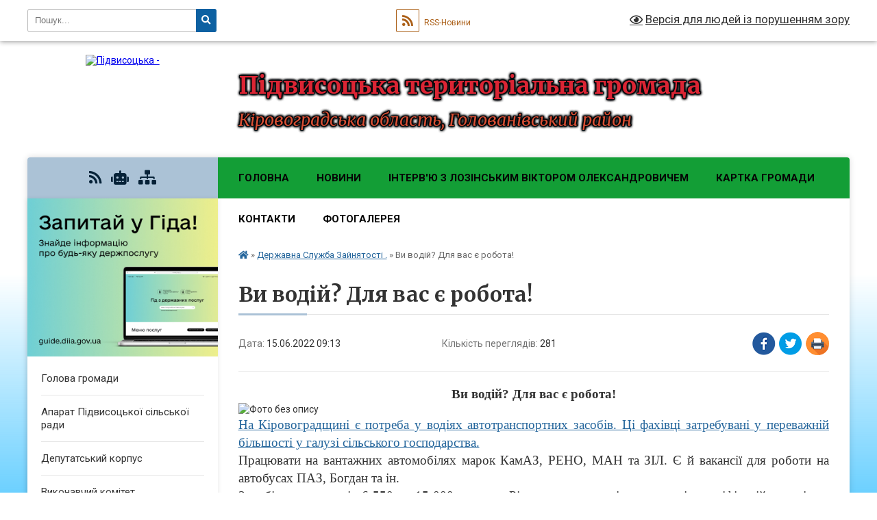

--- FILE ---
content_type: text/html; charset=UTF-8
request_url: https://pidvysotska-gromada.gov.ua/news/1655273629/
body_size: 10428
content:
<!DOCTYPE html>
<html lang="uk">
<head>
	<!--[if IE]><meta http-equiv="X-UA-Compatible" content="IE=edge"><![endif]-->
	<meta charset="utf-8">
	<meta name="viewport" content="width=device-width, initial-scale=1">
	<!--[if IE]><script>
		document.createElement('header');
		document.createElement('nav');
		document.createElement('main');
		document.createElement('section');
		document.createElement('article');
		document.createElement('aside');
		document.createElement('footer');
		document.createElement('figure');
		document.createElement('figcaption');
	</script><![endif]-->
	<title>Ви водій? Для вас є робота! | Підвисоцька територіальна громада</title>
	<meta name="description" content="Ви водій? Для вас є робота!. . . . На Кіровоградщині є потреба у водіях автотранспортних засобів. Ці фахівці затребувані у переважній більшості у галузі сільського господарства. . . Працювати на вантажних автомобілях марок КамАЗ, РЕНО, МАН ">
	<meta name="keywords" content="Ви, водій?, Для, вас, є, робота!, |, Підвисоцька, територіальна, громада">

	
		<meta property="og:image" content="https://rada.info/upload/users_files/04367080/9f314f590c287afaf3de8ce13ffc1834.png">
	<meta property="og:image:width" content="1497">
	<meta property="og:image:height" content="999">
			<meta property="og:title" content="Ви водій? Для вас є робота!">
			<meta property="og:description" content="Ви водій? Для вас є робота!">
			<meta property="og:type" content="article">
	<meta property="og:url" content="https://pidvysotska-gromada.gov.ua/news/1655273629/">
		
		<link rel="apple-touch-icon" sizes="57x57" href="https://gromada.org.ua/apple-icon-57x57.png">
	<link rel="apple-touch-icon" sizes="60x60" href="https://gromada.org.ua/apple-icon-60x60.png">
	<link rel="apple-touch-icon" sizes="72x72" href="https://gromada.org.ua/apple-icon-72x72.png">
	<link rel="apple-touch-icon" sizes="76x76" href="https://gromada.org.ua/apple-icon-76x76.png">
	<link rel="apple-touch-icon" sizes="114x114" href="https://gromada.org.ua/apple-icon-114x114.png">
	<link rel="apple-touch-icon" sizes="120x120" href="https://gromada.org.ua/apple-icon-120x120.png">
	<link rel="apple-touch-icon" sizes="144x144" href="https://gromada.org.ua/apple-icon-144x144.png">
	<link rel="apple-touch-icon" sizes="152x152" href="https://gromada.org.ua/apple-icon-152x152.png">
	<link rel="apple-touch-icon" sizes="180x180" href="https://gromada.org.ua/apple-icon-180x180.png">
	<link rel="icon" type="image/png" sizes="192x192"  href="https://gromada.org.ua/android-icon-192x192.png">
	<link rel="icon" type="image/png" sizes="32x32" href="https://gromada.org.ua/favicon-32x32.png">
	<link rel="icon" type="image/png" sizes="96x96" href="https://gromada.org.ua/favicon-96x96.png">
	<link rel="icon" type="image/png" sizes="16x16" href="https://gromada.org.ua/favicon-16x16.png">
	<link rel="manifest" href="https://gromada.org.ua/manifest.json">
	<meta name="msapplication-TileColor" content="#ffffff">
	<meta name="msapplication-TileImage" content="https://gromada.org.ua/ms-icon-144x144.png">
	<meta name="theme-color" content="#ffffff">
	
	
		<meta name="robots" content="">
	
	<link rel="preconnect" href="https://fonts.googleapis.com">
	<link rel="preconnect" href="https://fonts.gstatic.com" crossorigin>
	<link href="https://fonts.googleapis.com/css?family=Merriweather:400i,700|Roboto:400,400i,700,700i&amp;subset=cyrillic-ext" rel="stylesheet">

    <link rel="preload" href="https://cdnjs.cloudflare.com/ajax/libs/font-awesome/5.9.0/css/all.min.css" as="style">
	<link rel="stylesheet" href="https://cdnjs.cloudflare.com/ajax/libs/font-awesome/5.9.0/css/all.min.css" integrity="sha512-q3eWabyZPc1XTCmF+8/LuE1ozpg5xxn7iO89yfSOd5/oKvyqLngoNGsx8jq92Y8eXJ/IRxQbEC+FGSYxtk2oiw==" crossorigin="anonymous" referrerpolicy="no-referrer" />
	
    <link rel="preload" href="//gromada.org.ua/themes/nature/css/styles_vip.css?v=3.31" as="style">
	<link rel="stylesheet" href="//gromada.org.ua/themes/nature/css/styles_vip.css?v=3.31">
	<link rel="stylesheet" href="//gromada.org.ua/themes/nature/css/103709/theme_vip.css?v=1769490304">
	
		<!--[if lt IE 9]>
	<script src="https://oss.maxcdn.com/html5shiv/3.7.2/html5shiv.min.js"></script>
	<script src="https://oss.maxcdn.com/respond/1.4.2/respond.min.js"></script>
	<![endif]-->
	<!--[if gte IE 9]>
	<style type="text/css">
		.gradient { filter: none; }
	</style>
	<![endif]-->

</head>
<body class="">

	<a href="#top_menu" class="skip-link link" aria-label="Перейти до головного меню (Alt+1)" accesskey="1">Перейти до головного меню (Alt+1)</a>
	<a href="#left_menu" class="skip-link link" aria-label="Перейти до бічного меню (Alt+2)" accesskey="2">Перейти до бічного меню (Alt+2)</a>
    <a href="#main_content" class="skip-link link" aria-label="Перейти до головного вмісту (Alt+3)" accesskey="3">Перейти до текстового вмісту (Alt+3)</a>



		<div id="all_screen">

						<section class="search_menu">
				<div class="wrap">
					<div class="row">
						<div class="grid-25 fl">
							<form action="https://pidvysotska-gromada.gov.ua/search/" class="search">
								<input type="text" name="q" value="" placeholder="Пошук..." aria-label="Введіть пошукову фразу" required>
								<button type="submit" name="search" value="y" aria-label="Натисніть для здійснення пошуку"><i class="fa fa-search"></i></button>
							</form>
							<a id="alt_version_eye" href="#" title="Версія для людей із порушенням зору" onclick="return set_special('10006e5e41408ea6d17745d4adf180be1bc7b22e');"><i class="far fa-eye"></i></a>
						</div>
						<div class="grid-75">
							<div class="row">
								<div class="grid-25" style="padding-top: 13px;">
									<div id="google_translate_element"></div>
								</div>
								<div class="grid-25" style="padding-top: 13px;">
									<a href="https://gromada.org.ua/rss/103709/" class="rss" title="RSS-стрічка"><span><i class="fa fa-rss"></i></span> RSS-Новини</a>
								</div>
								<div class="grid-50 alt_version_block">

									<div class="alt_version">
										<a href="#" class="set_special_version" onclick="return set_special('10006e5e41408ea6d17745d4adf180be1bc7b22e');"><i class="far fa-eye"></i> Версія для людей із порушенням зору</a>
									</div>

								</div>
								<div class="clearfix"></div>
							</div>
						</div>
						<div class="clearfix"></div>
					</div>
				</div>
			</section>
			
			<header>
				<div class="wrap">
					<div class="row">

						<div class="grid-25 logo fl">
							<a href="https://pidvysotska-gromada.gov.ua/" id="logo">
								<img src="https://rada.info/upload/users_files/04367080/gerb/1200px-Lesser_Coat_of_Arms_of_Ukraine.svg.png" alt="Підвисоцька - ">
							</a>
						</div>
						<div class="grid-75 title fr">
							<div class="slogan_1">Підвисоцька територіальна громада</div>
							<div class="slogan_2">Кіровоградська область, Голованівський район</div>
						</div>
						<div class="clearfix"></div>

					</div>
				</div>
			</header>

			<div class="wrap">
				<section class="middle_block">

					<div class="row">
						<div class="grid-75 fr">
							<nav class="main_menu" id="top_menu">
								<ul>
																		<li class=" has-sub">
										<a href="https://pidvysotska-gromada.gov.ua/main/">Головна</a>
																				<button onclick="return show_next_level(this);" aria-label="Показати підменю"></button>
																														<ul>
																						<li>
												<a href="https://pidvysotska-gromada.gov.ua/derzhavna-sluzhba-zajnyatosti-15-10-55-13-10-2022/">Державна Служба Зайнятості</a>
																																			</li>
																																</ul>
																			</li>
																		<li class="">
										<a href="https://pidvysotska-gromada.gov.ua/news/">Новини</a>
																													</li>
																		<li class="">
										<a href="https://pidvysotska-gromada.gov.ua/intervju-z-lozinskim-viktorom-oleksandrovichem-11-33-29-19-07-2021/">Інтерв'ю з Лозінським Віктором Олександровичем</a>
																													</li>
																		<li class="">
										<a href="https://pidvysotska-gromada.gov.ua/structure/">Картка громади</a>
																													</li>
																		<li class="">
										<a href="https://pidvysotska-gromada.gov.ua/feedback/">Контакти</a>
																													</li>
																		<li class="">
										<a href="https://pidvysotska-gromada.gov.ua/photo/">Фотогалерея</a>
																													</li>
																										</ul>

								<button class="menu-button" id="open-button" tabindex="-1"><i class="fas fa-bars"></i> Меню сайту</button>

							</nav>
							<div class="clearfix"></div>

														<section class="bread_crumbs">
								<div xmlns:v="http://rdf.data-vocabulary.org/#"><a href="https://pidvysotska-gromada.gov.ua/" title="Головна сторінка"><i class="fas fa-home"></i></a> &raquo; <a href="https://pidvysotska-gromada.gov.ua/derzhavna-sluzhba-zajnyatosti-15-13-33-03-12-2021/" aria-current="page">Державна Служба Зайнятості .</a>  &raquo; <span>Ви водій? Для вас є робота!</span></div>
							</section>
							
							<main id="main_content">

																											<h1>Ви водій? Для вас є робота!</h1>


<div class="row">
	<div class="grid-30 one_news_date">
		Дата: <span>15.06.2022 09:13</span>
	</div>
	<div class="grid-30 one_news_count">
		Кількість переглядів: <span>281</span>
	</div>
		<div class="grid-30 one_news_socials">
		<button class="social_share" data-type="fb" aria-label="Поширити у Фейсбук"><img src="//gromada.org.ua/themes/nature/img/share/fb.png" alt="Іконака Фейсбук"></button>
		<button class="social_share" data-type="tw" aria-label="Поширити у Твітер"><img src="//gromada.org.ua/themes/nature/img/share/tw.png" alt="Іконка Твітер"></button>
		<button class="print_btn" onclick="window.print();" aria-label="Надрукувати"><img src="//gromada.org.ua/themes/nature/img/share/print.png" alt="Іконка принтеру"></button>
	</div>
		<div class="clearfix"></div>
</div>

<hr>

<p align="center" class="MsoNoSpacing" style="margin-top:2.0pt; margin-right:0cm; margin-bottom:2.0pt; margin-left:0cm; text-align:center; margin:0cm 0cm 0.0001pt"><span style="font-size:11pt"><span style="font-family:Calibri,&quot;sans-serif&quot;"><b><span lang="UK" style="font-size:14.0pt"><span style="font-family:&quot;Times New Roman&quot;,&quot;serif&quot;">Ви водій? Для вас є робота!</span></span></b></span></span></p>

<p class="MsoNoSpacing" style="margin-top:2.0pt; margin-right:0cm; margin-bottom:2.0pt; margin-left:0cm; text-align:justify; margin:0cm 0cm 0.0001pt"><img alt="Фото без опису"  alt="" src="https://rada.info/upload/users_files/04367080/9f314f590c287afaf3de8ce13ffc1834.png" style="width: 400px; height: 267px;" /></p>

<p class="MsoNoSpacing" style="margin-top:2.0pt; margin-right:0cm; margin-bottom:2.0pt; margin-left:0cm; text-align:justify; margin:0cm 0cm 0.0001pt"><span style="font-size:11pt"><span style="font-family:Calibri,&quot;sans-serif&quot;"><a name="_Hlk100574117"><span lang="UK" style="font-size:14.0pt"><span style="font-family:&quot;Times New Roman&quot;,&quot;serif&quot;">На Кіровоградщині є потреба у водіях автотранспортних засобів. Ці фахівці затребувані у переважній більшості у галузі сільського господарства. </span></span></a></span></span></p>

<p class="MsoNoSpacing" style="margin-top:2.0pt; margin-right:0cm; margin-bottom:2.0pt; margin-left:0cm; text-align:justify; margin:0cm 0cm 0.0001pt"><span style="font-size:11pt"><span style="font-family:Calibri,&quot;sans-serif&quot;"><span lang="UK" style="font-size:14.0pt"><span style="font-family:&quot;Times New Roman&quot;,&quot;serif&quot;">Працювати на вантажних автомобілях марок КамАЗ, РЕНО, МАН та ЗІЛ. Є й вакансії для роботи на автобусах ПАЗ,&nbsp;Богдан та ін.</span></span></span></span></p>

<p class="MsoNoSpacing" style="margin-top:2.0pt; margin-right:0cm; margin-bottom:2.0pt; margin-left:0cm; text-align:justify; margin:0cm 0cm 0.0001pt"><span style="font-size:11pt"><span style="font-family:Calibri,&quot;sans-serif&quot;"><span lang="UK" style="font-size:14.0pt"><span style="font-family:&quot;Times New Roman&quot;,&quot;serif&quot;">Заробітна плата &ndash; від 6&nbsp;550 до 15 000 гривень. Різниця в зарплатні залежить від кваліфікаційного рівня, категорії працівника та досвіду роботи тощо.</span></span></span></span></p>

<p class="MsoNoSpacing" style="margin-top:2.0pt; margin-right:0cm; margin-bottom:2.0pt; margin-left:0cm; text-align:justify; margin:0cm 0cm 0.0001pt"><span style="font-size:11pt"><span style="font-family:Calibri,&quot;sans-serif&quot;"><span lang="UK" style="font-size:14.0pt"><span style="font-family:&quot;Times New Roman&quot;,&quot;serif&quot;">Такі вакансії зареєстровані у Кіровоградському та Олександрійському міськрайонних центрах зайнятості, Знам&rsquo;янській та Світловодській міськрайонних, </span></span><span lang="UK" style="font-size:14.0pt"><span style="font-family:&quot;Times New Roman&quot;,&quot;serif&quot;">Голованівській, Новоукраїнській, Олександрівській, Онуфріївській, Петрівській районних філіях Кіровоградського обласного центру зайнятості.</span></span></span></span></p>

<p class="MsoNoSpacing" style="margin-top:2.0pt; margin-right:0cm; margin-bottom:2.0pt; margin-left:0cm; text-align:justify; margin:0cm 0cm 0.0001pt"><span style="font-size:11pt"><span style="font-family:Calibri,&quot;sans-serif&quot;"><span lang="UK" style="font-size:14.0pt"><span style="font-family:&quot;Times New Roman&quot;,&quot;serif&quot;">З іншими наявними не тільки в регіоні вакансіями, а й за його межами можна ознайомитися на сайті </span></span><a href="https://www.facebook.com/kocz.gov.ua?__cft__%5b0%5d=AZXDN8YPIySvzBl3wjl3zbd6TOhl7rge6zD25C7s3rT5vZmSwD0mdLY3pFdAZTQsBk4XOQkOx1JSpYtvR3yUc0PiG656ywOcnYjEGHDymH6SKZpsHGPHAbDD1xA-6L-5sm-QYgwt0F5YsaMnK4b6zxNm&amp;__tn__=-%5dK-R" style="font-family:&quot;Times New Roman&quot;,&quot;serif&quot;; color:blue; text-decoration:underline"><span style="font-size:14.0pt"><span style="font-family:&quot;Times New Roman&quot;,&quot;serif&quot;">Кіровоградського обласного центру зайнятості</span></span></a><span lang="UK" style="font-size:14.0pt"><span style="font-family:&quot;Times New Roman&quot;,&quot;serif&quot;">. Онлайн-помічник за посиланням: </span></span><a href="http://vlada.pp.ua/goto/aHR0cHM6Ly9pcy5nZC9MUTY2cWw---ZmJjbGlkPUl3QVIxcXdDWWd5XzJJNjVfOVVFOTdpQlBCQS16SEVYcHVFTFFuX1VzaG1NRlJ4LXpDLS12RnYtaDNxTjQ=/" target="_blank" rel="nofollow" style="font-family:&quot;Times New Roman&quot;,&quot;serif&quot;; color:blue; text-decoration:underline" target="_blank"><span style="border:none windowtext 1.0pt; font-size:14.0pt; padding:0cm"><span style="background:white"><span style="font-family:&quot;Times New Roman&quot;,&quot;serif&quot;">https://is.gd/LQ66ql</span></span></span></a><span lang="UK" style="font-size:14.0pt"><span style="font-family:&quot;Times New Roman&quot;,&quot;serif&quot;">.</span></span></span></span></p>

<p class="MsoNoSpacing" style="margin-top:2.0pt; margin-right:0cm; margin-bottom:2.0pt; margin-left:0cm; text-align:justify; margin:0cm 0cm 0.0001pt"><span style="font-size:11pt"><span style="font-family:Calibri,&quot;sans-serif&quot;"><span lang="UK" style="font-size:14.0pt"><span style="font-family:&quot;Times New Roman&quot;,&quot;serif&quot;">Або приєднуйтеся до <span style="background:white"><span style="color:black">віртуального помічника державної служби зайнятості &ndash;</span></span> чат-боту у Telegram-каналі </span></span><a href="http://vlada.pp.ua/goto/aHR0cHM6Ly90Lm1lL0RDWldvcmtOb3dCYm90/" target="_blank" rel="nofollow" style="font-family:&quot;Times New Roman&quot;,&quot;serif&quot;; color:blue; text-decoration:underline"><span style="font-size:14.0pt"><span style="font-family:&quot;Times New Roman&quot;,&quot;serif&quot;">@DCZWorkNowBbot</span></span></a></span></span></p>

<p class="MsoNoSpacing" style="margin-top:2.0pt; margin-right:0cm; margin-bottom:2.0pt; margin-left:0cm; text-align:justify; margin:0cm 0cm 0.0001pt">&nbsp;</p>
<div class="clearfix"></div>

<hr>



<p><a href="https://pidvysotska-gromada.gov.ua/derzhavna-sluzhba-zajnyatosti-15-13-33-03-12-2021/" class="btn btn-grey">&laquo; повернутися</a></p>																	
							</main>
						</div>
						<div class="grid-25 fl">

							<div class="project_name">
								<a href="https://gromada.org.ua/rss/103709/" rel="nofollow" target="_blank" title="RSS-стрічка новин сайту"><i class="fas fa-rss"></i></a>
																<a href="https://pidvysotska-gromada.gov.ua/feedback/#chat_bot" title="Наша громада в смартфоні"><i class="fas fa-robot"></i></a>
																																																								<a href="https://pidvysotska-gromada.gov.ua/sitemap/" title="Мапа сайту"><i class="fas fa-sitemap"></i></a>
							</div>
							<aside class="left_sidebar">
				
																<div class="diia_guide">
									<a href="https://guide.diia.gov.ua/" rel="nofollow" target="_blank"><img src="https://gromada.org.ua/upload/diia_guide.jpg" alt="Гід державних послуг"></a>
								</div>
								
																<nav class="sidebar_menu" id="left_menu">
									<ul>
																				<li class="">
											<a href="https://pidvysotska-gromada.gov.ua/silskij-golova-23-29-53-18-03-2021/">Голова громади</a>
																																</li>
																				<li class="">
											<a href="https://pidvysotska-gromada.gov.ua/aparat-pidvisockoi-silskoi-radi-16-28-41-13-09-2021/">Апарат Підвисоцької сільської ради</a>
																																</li>
																				<li class="">
											<a href="https://pidvysotska-gromada.gov.ua/deputatskij-korpus-23-32-02-18-03-2021/">Депутатський корпус</a>
																																</li>
																				<li class="">
											<a href="https://pidvysotska-gromada.gov.ua/vikonavchij-komitet-pidvisockoi-silskoi-radi-16-01-43-09-09-2021/">Виконавчий комітет Підвисоцької сільської ради</a>
																																</li>
																				<li class="">
											<a href="https://pidvysotska-gromada.gov.ua/dijuchi-komisii-16-26-44-09-09-2021/">Діючі комісії</a>
																																</li>
																				<li class="">
											<a href="https://pidvysotska-gromada.gov.ua/docs/">Офіційні документи</a>
																																</li>
																				<li class="">
											<a href="https://pidvysotska-gromada.gov.ua/istorichna-dovidka-00-13-07-19-03-2021/">Історична довідка</a>
																																</li>
																				<li class=" has-sub">
											<a href="https://pidvysotska-gromada.gov.ua/viddil-kulturi-molodi-ta-sportu-09-51-18-12-10-2021/">Відділ культури молоді та спорту</a>
																						<button onclick="return show_next_level(this);" aria-label="Показати підменю"></button>
																																	<i class="fa fa-chevron-right"></i>
											<ul>
																								<li class="">
													<a href="https://pidvysotska-gromada.gov.ua/turistichna-mapa-pidvisockoi-gromadi-11-53-34-12-10-2021/">Туристична мапа Підвисоцької громади</a>
																																						</li>
																																			</ul>
																					</li>
																				<li class="">
											<a href="https://pidvysotska-gromada.gov.ua/blagoustrij-13-18-19-03-11-2021/">Благоустрій</a>
																																</li>
																				<li class="">
											<a href="https://pidvysotska-gromada.gov.ua/finansovij-viddil-pidvisockoi-silskoi-radi-12-51-19-24-07-2025/">Фінансовий відділ Підвисоцької сільської ради</a>
																																</li>
																				<li class="">
											<a href="https://pidvysotska-gromada.gov.ua/medicina-08-05-26-15-07-2022/">Медицина</a>
																																</li>
																				<li class="">
											<a href="https://pidvysotska-gromada.gov.ua/pensijnij-fond-ukraini-15-09-56-03-12-2021/">Пенсійний фонд України.</a>
																																</li>
																				<li class="active">
											<a href="https://pidvysotska-gromada.gov.ua/derzhavna-sluzhba-zajnyatosti-15-13-33-03-12-2021/">Державна Служба Зайнятості .</a>
																																</li>
																				<li class="">
											<a href="https://pidvysotska-gromada.gov.ua/podatkova-informue-11-19-12-11-01-2022/">Податкова інформує.</a>
																																</li>
																				<li class="">
											<a href="https://pidvysotska-gromada.gov.ua/gid-z-derzhavnih-poslug-14-51-22-02-12-2021/">Гід з державних послуг.</a>
																																</li>
																				<li class="">
											<a href="https://pidvysotska-gromada.gov.ua/video-13-51-38-09-05-2022/">Відео</a>
																																</li>
																				<li class="">
											<a href="https://pidvysotska-gromada.gov.ua/bezbarernist-10-06-29-14-02-2022/">Безбар'єрність</a>
																																</li>
																				<li class="">
											<a href="https://pidvysotska-gromada.gov.ua/derzhspozhivsluzhba-08-47-15-31-03-2023/">ДЕРЖПРОДСПОЖИВСЛУЖБА</a>
																																</li>
																				<li class="">
											<a href="https://pidvysotska-gromada.gov.ua/viddil-osviti-pidvisockoi-silskoi-radi-08-51-36-01-02-2023/">Відділ освіти Підвисоцької сільської ради</a>
																																</li>
																				<li class=" has-sub">
											<a href="https://pidvysotska-gromada.gov.ua/civilnij-zahist-13-29-32-14-11-2024/">Цивільний захист</a>
																						<button onclick="return show_next_level(this);" aria-label="Показати підменю"></button>
																																	<i class="fa fa-chevron-right"></i>
											<ul>
																								<li class="">
													<a href="https://pidvysotska-gromada.gov.ua/abetka-bezpeki-13-31-51-30-10-2025/">АБЕТКА БЕЗПЕКИ</a>
																																						</li>
																																			</ul>
																					</li>
																													</ul>
								</nav>

																	<div class="petition_block">

	<div class="petition_title">Публічні закупівлі</div>

		<p><a href="https://pidvysotska-gromada.gov.ua/prozorro/" title="Публічні закупівлі в Прозорро"><img src="//gromada.org.ua/themes/nature/img/prozorro_logo.png?v=2025" alt="Логотип Prozorro"></a></p>
	
	
	
</div>																
																	<div class="petition_block">
	
	<div class="petition_title">Особистий кабінет користувача</div>

		<div class="alert alert-warning">
		Ви не авторизовані. Для того, щоб мати змогу створювати або підтримувати петиції<br>
		<a href="#auth_petition" class="open-popup add_petition btn btn-yellow btn-small btn-block" style="margin-top: 10px;"><i class="fa fa-user"></i> авторизуйтесь</a>
	</div>
		
			<div class="petition_title">Система петицій</div>
		
					<div class="none_petition">Немає петицій, за які можна голосувати</div>
						
		
	
</div>
								
																<div class="queue_block">
									<div class="sidebar_title">Черга в садочок</div>
									<div class="records_block">
										<p><a href="https://pidvysotska-gromada.gov.ua/queue/" class="btn btn-large btn-block btn-yellow"><i class="fas fa-child"></i> Подати документи</a></p>
										<p><a href="https://pidvysotska-gromada.gov.ua/queue_search/" class="btn btn-small btn-grey"><i class="fas fa-search"></i> Перевірити стан заявки</a></p>
									</div>
								</div>
								
																	<div class="appeals_block">

	
				
				<div class="alert alert-info">
			<a href="#auth_person" class="alert-link open-popup"><i class="fas fa-unlock-alt"></i> Кабінет посадової особи</a>
		</div>
			
	
</div>								
								
																<div id="banner_block">

									<p><a rel="nofollow" href="https://auc.org.ua/"><img alt="Фото без опису"  src="https://rada.info/upload/users_files/04367080/eb9b0f6bbf5e4efbe8b6d3027ab2beb9.jpg" style="width: 200px; height: 226px;" /></a>&nbsp;&nbsp;&nbsp;<a rel="nofollow" href="https://ua.sinoptik.ua/%D0%BF%D0%BE%D0%B3%D0%BE%D0%B4%D0%B0-%D0%BF%D1%96%D0%B4%D0%B2%D0%B8%D1%81%D0%BE%D0%BA%D0%B5-303021111" target="_blank"><img alt="Сіноптік" src="https://rada.info/upload/users_files/04367080/a1ab11b119a15144223a6fa0b05450fd.jpg" style="width: 200px; height: 105px;" /></a>&nbsp; &nbsp; &nbsp; &nbsp; &nbsp; &nbsp; &nbsp; &nbsp; &nbsp; &nbsp; &nbsp; &nbsp; &nbsp; &nbsp; &nbsp; &nbsp; &nbsp; &nbsp; &nbsp; &nbsp; &nbsp;&nbsp;</p>

<p>&nbsp;</p>
									<div class="clearfix"></div>

									<A rel="nofollow" href="https://www.dilovamova.com/"><IMG width=250 height=312 border=0 alt="Календар свят і подій. Листівки, вітання та побажання" title="Календар свят і подій. Листівки, вітання та побажання" src="https://www.dilovamova.com/images/wpi.cache/informer/informer_250.png"></A>
          <table>
              <tr><td style="text-align: center;"><canvas id="canvas_tt623d8b2978844" width="175" height="175"></canvas></td></tr>
              <tr><td style="text-align: center; font-weight: bold"><a rel="nofollow" href="//24timezones.com/%D0%9A%D0%B8%D1%97%D0%B2/%D1%87%D0%B0%D1%81" style="text-decoration: none" class="clock24" id="tz24-1648200489-c1367-eyJzaXplIjoiMTc1IiwiYmdjb2xvciI6IjAwOTlGRiIsImxhbmciOiJ1ayIsInR5cGUiOiJhIiwiY2FudmFzX2lkIjoiY2FudmFzX3R0NjIzZDhiMjk3ODg0NCJ9" title="" target="_blank">Київ</a></td></tr>
          </table>
<script type="text/javascript" src="//w.24timezones.com/l.js" async></script>
									<div class="clearfix"></div>

								</div>
								
							</aside>
						</div>
						<div class="clearfix"></div>
					</div>

					
				</section>

			</div>

			<section class="footer_block">
				<div class="mountains">
				<div class="wrap">
					<div class="other_projects">
						<a href="https://gromada.org.ua/" target="_blank" rel="nofollow"><img src="https://rada.info/upload/footer_banner/b_gromada_new.png" alt="Веб-сайти для громад України - GROMADA.ORG.UA"></a>
						<a href="https://rda.org.ua/" target="_blank" rel="nofollow"><img src="https://rada.info/upload/footer_banner/b_rda_new.png" alt="Веб-сайти для районних державних адміністрацій України - RDA.ORG.UA"></a>
						<a href="https://rayrada.org.ua/" target="_blank" rel="nofollow"><img src="https://rada.info/upload/footer_banner/b_rayrada_new.png" alt="Веб-сайти для районних рад України - RAYRADA.ORG.UA"></a>
						<a href="https://osv.org.ua/" target="_blank" rel="nofollow"><img src="https://rada.info/upload/footer_banner/b_osvita_new.png?v=1" alt="Веб-сайти для відділів освіти та освітніх закладів - OSV.ORG.UA"></a>
						<a href="https://gromada.online/" target="_blank" rel="nofollow"><img src="https://rada.info/upload/footer_banner/b_other_new.png" alt="Розробка офіційних сайтів державним організаціям"></a>
					</div>
					<div class="under_footer">
						Підвисоцька територіальна громада - 2021-2026 &copy; Весь контент доступний за ліцензією <a href="https://creativecommons.org/licenses/by/4.0/deed.uk" target="_blank" rel="nofollow">Creative Commons Attribution 4.0 International License</a>, якщо не зазначено інше.
					</div>
				</div>
				</div>
			</section>

			<footer>
				<div class="wrap">
					<div class="row">
						<div class="grid-25 socials">
							<a href="https://gromada.org.ua/rss/103709/" rel="nofollow" target="_blank" title="RSS-стрічка"><i class="fas fa-rss"></i></a>
														<a href="https://pidvysotska-gromada.gov.ua/feedback/#chat_bot" title="Наша громада в смартфоні" title="Чат-боти громади"><i class="fas fa-robot"></i></a>
														<i class="fab fa-twitter"></i>							<i class="fab fa-instagram"></i>							<i class="fab fa-facebook-f"></i>							<i class="fab fa-youtube"></i>							<i class="fab fa-telegram"></i>						</div>
						<div class="grid-25 admin_auth_block">
														<a href="#auth_block" class="open-popup"><i class="fa fa-lock"></i> Вхід для <u>адміністратора</u></a>
													</div>
						<div class="grid-25">
							<div class="school_ban">
								<div class="row">
									<div class="grid-50" style="text-align: right;"><a href="https://gromada.org.ua/" target="_blank" rel="nofollow"><img src="//gromada.org.ua/gromada_orgua_88x31.png" alt="Gromada.org.ua - веб сайти діючих громад України"></a></div>
									<div class="grid-50 last"><a href="#get_gromada_ban" class="open-popup get_gromada_ban">Показати код для<br><u>вставки на сайт</u></a></div>
									<div class="clearfix"></div>
								</div>
							</div>
						</div>
						<div class="grid-25 developers">
							Розробка порталу: <br>
							<a href="https://vlada.ua/propozytsiyi/propozitsiya-gromadam/" target="_blank">&laquo;Vlada.ua&raquo;&trade;</a>
						</div>
						<div class="clearfix"></div>
					</div>
				</div>
			</footer>

		</div>




<script type="text/javascript" src="//gromada.org.ua/themes/nature/js/jquery-3.6.0.min.js"></script>
<script type="text/javascript" src="//gromada.org.ua/themes/nature/js/jquery-migrate-3.3.2.min.js"></script>
<script type="text/javascript" src="//gromada.org.ua/themes/nature/js/flickity.pkgd.min.js"></script>
<script type="text/javascript" src="//gromada.org.ua/themes/nature/js/flickity-imagesloaded.js"></script>
<script type="text/javascript">
	$(document).ready(function(){
		$(".main-carousel .carousel-cell.not_first").css("display", "block");
	});
</script>
<script type="text/javascript" src="//gromada.org.ua/themes/nature/js/icheck.min.js"></script>
<script type="text/javascript" src="//gromada.org.ua/themes/nature/js/superfish.min.js?v=2"></script>



<script type="text/javascript" src="//gromada.org.ua/themes/nature/js/functions_unpack.js?v=2.34"></script>
<script type="text/javascript" src="//gromada.org.ua/themes/nature/js/hoverIntent.js"></script>
<script type="text/javascript" src="//gromada.org.ua/themes/nature/js/jquery.magnific-popup.min.js"></script>
<script type="text/javascript" src="//gromada.org.ua/themes/nature/js/jquery.mask.min.js"></script>


	

<script type="text/javascript" src="//translate.google.com/translate_a/element.js?cb=googleTranslateElementInit"></script>
<script type="text/javascript">
	function googleTranslateElementInit() {
		new google.translate.TranslateElement({
			pageLanguage: 'uk',
			includedLanguages: 'de,en,es,fr,pl,ro,bg,hu,da,lt',
			layout: google.translate.TranslateElement.InlineLayout.SIMPLE,
			gaTrack: true,
			gaId: 'UA-71656986-1'
		}, 'google_translate_element');
	}
</script>

<script>
  (function(i,s,o,g,r,a,m){i["GoogleAnalyticsObject"]=r;i[r]=i[r]||function(){
  (i[r].q=i[r].q||[]).push(arguments)},i[r].l=1*new Date();a=s.createElement(o),
  m=s.getElementsByTagName(o)[0];a.async=1;a.src=g;m.parentNode.insertBefore(a,m)
  })(window,document,"script","//www.google-analytics.com/analytics.js","ga");

  ga("create", "UA-71656986-1", "auto");
  ga("send", "pageview");

</script>

<script async
src="https://www.googletagmanager.com/gtag/js?id=UA-71656986-2"></script>
<script>
   window.dataLayer = window.dataLayer || [];
   function gtag(){dataLayer.push(arguments);}
   gtag("js", new Date());

   gtag("config", "UA-71656986-2");
</script>





<div style="display: none;">
								<div id="get_gromada_ban" class="dialog-popup s">
    <h4>Код для вставки на сайт</h4>
    <div class="form-group">
        <img src="//gromada.org.ua/gromada_orgua_88x31.png">
    </div>
    <div class="form-group">
        <textarea id="informer_area" class="form-control"><a href="https://gromada.org.ua/" target="_blank"><img src="https://gromada.org.ua/gromada_orgua_88x31.png" alt="Gromada.org.ua - веб сайти діючих громад України" /></a></textarea>
    </div>
</div>			<div id="auth_block" class="dialog-popup s">

    <h4>Вхід для адміністратора</h4>
    <form action="//gromada.org.ua/n/actions/" method="post">

		
        
        <div class="form-group">
            <label class="control-label" for="login">Логін: <span>*</span></label>
            <input type="text" class="form-control" name="login" id="login" value="" required>
        </div>
        <div class="form-group">
            <label class="control-label" for="password">Пароль: <span>*</span></label>
            <input type="password" class="form-control" name="password" id="password" value="" required>
        </div>
        <div class="form-group">
            <input type="hidden" name="object_id" value="103709">
			<input type="hidden" name="back_url" value="https://pidvysotska-gromada.gov.ua/news/1655273629/">
            <button type="submit" class="btn btn-yellow" name="pAction" value="login_as_admin_temp">Авторизуватись</button>
        </div>
		

    </form>

</div>


			
						
								<div id="email_voting" class="dialog-popup m">

    <h4>Онлайн-опитування: </h4>

    <form action="//gromada.org.ua/n/actions/" method="post" enctype="multipart/form-data">

        <div class="alert alert-warning">
            <strong>Увага!</strong> З метою уникнення фальсифікацій Ви маєте підтвердити свій голос через E-Mail
        </div>

		
        <div class="form-group">
            <label class="control-label" for="voting_email">E-Mail: <span>*</span></label>
            <input type="email" class="form-control" name="email" id="voting_email" value="" required>
        </div>

        <div class="form-group">
            <input type="hidden" name="answer_id" id="voting_anser_id" value="">
			<input type="hidden" name="back_url" value="https://pidvysotska-gromada.gov.ua/news/1655273629/">
			
            <input type="hidden" name="voting_id" value="">
            <button type="submit" name="pAction" value="get_voting" class="btn btn-yellow">Підтвердити голос</button>  <a href="#" class="btn btn-grey close-popup">Скасувати</a>
        </div>

    </form>

</div>


		<div id="result_voting" class="dialog-popup m">

    <h4>Результати опитування</h4>

    <h3 id="voting_title"></h3>

    <canvas id="voting_diagram"></canvas>
    <div id="voting_results"></div>

    <div class="form-group">
        <a href="#voting" class="open-popup btn btn-yellow"><i class="far fa-list-alt"></i> Всі опитування</a>
    </div>

</div>		
												<div id="voting_confirmed" class="dialog-popup s">

    <h4>Дякуємо!</h4>

    <div class="alert alert-success">Ваш голос було зараховано</div>

</div>


		
				<div id="add_appeal" class="dialog-popup m">

    <h4>Форма подання електронного звернення</h4>

	
    
    <form action="//gromada.org.ua/n/actions/" method="post" enctype="multipart/form-data">

        <div class="alert alert-info">
            <div class="row">
                <div class="grid-30">
                    <img src="" id="add_appeal_photo">
                </div>
                <div class="grid-70">
                    <div id="add_appeal_title"></div>
                    <div id="add_appeal_posada"></div>
                    <div id="add_appeal_details"></div>
                </div>
                <div class="clearfix"></div>
            </div>
        </div>

        <div class="row">
            <div class="grid-100">
                <div class="form-group">
                    <label for="add_appeal_name" class="control-label">Ваше прізвище, ім'я та по батькові: <span>*</span></label>
                    <input type="text" class="form-control" id="add_appeal_name" name="name" value="" required>
                </div>
            </div>
            <div class="grid-50">
                <div class="form-group">
                    <label for="add_appeal_email" class="control-label">Email: <span>*</span></label>
                    <input type="email" class="form-control" id="add_appeal_email" name="email" value="" required>
                </div>
            </div>
            <div class="grid-50">
                <div class="form-group">
                    <label for="add_appeal_phone" class="control-label">Контактний телефон:</label>
                    <input type="tel" class="form-control" id="add_appeal_phone" name="phone" value="">
                </div>
            </div>
            <div class="grid-100">
                <div class="form-group">
                    <label for="add_appeal_adress" class="control-label">Адреса проживання: <span>*</span></label>
                    <textarea class="form-control" id="add_appeal_adress" name="adress" required></textarea>
                </div>
            </div>
            <div class="clearfix"></div>
        </div>

        <hr>

        <div class="row">
            <div class="grid-100">
                <div class="form-group">
                    <label for="add_appeal_text" class="control-label">Текст звернення: <span>*</span></label>
                    <textarea rows="7" class="form-control" id="add_appeal_text" name="text" required></textarea>
                </div>
            </div>
            <div class="grid-100">
                <div class="form-group">
                    <label>
                        <input type="checkbox" name="public" value="y">
                        Публічне звернення (відображатиметься на сайті)
                    </label>
                </div>
            </div>
            <div class="grid-100">
                <div class="form-group">
                    <label>
                        <input type="checkbox" name="confirmed" value="y" required>
                        надаю згоду на обробку персональних даних
                    </label>
                </div>
            </div>
            <div class="clearfix"></div>
        </div>

        <div class="form-group">
            <input type="hidden" name="deputat_id" id="add_appeal_id" value="">
			<input type="hidden" name="back_url" value="https://pidvysotska-gromada.gov.ua/news/1655273629/">
			
            <button type="submit" name="pAction" value="add_appeal_from_vip" class="btn btn-yellow">Подати звернення</button>
        </div>

    </form>

</div>


		
										<div id="auth_person" class="dialog-popup s">

    <h4>Авторизація в системі електронних звернень</h4>
    <form action="//gromada.org.ua/n/actions/" method="post">
		
		
        
        <div class="form-group">
            <label class="control-label" for="person_login">Email посадової особи: <span>*</span></label>
            <input type="email" class="form-control" name="person_login" id="person_login" value="" autocomplete="off" required>
        </div>
        <div class="form-group">
            <label class="control-label" for="person_password">Пароль: <span>*</span> <small>(надає адміністратор сайту)</small></label>
            <input type="password" class="form-control" name="person_password" id="person_password" value="" autocomplete="off" required>
        </div>
        <div class="form-group">
            <input type="hidden" name="object_id" value="103709">
			<input type="hidden" name="back_url" value="https://pidvysotska-gromada.gov.ua/news/1655273629/">
            <button type="submit" class="btn btn-yellow" name="pAction" value="login_as_person">Авторизуватись</button>
        </div>
		

    </form>

</div>


					
							<div id="auth_petition" class="dialog-popup s">

    <h4>Авторизація в системі електронних петицій</h4>
    <form action="//gromada.org.ua/n/actions/" method="post">

		
        
        <div class="form-group">
            <label class="control-label" for="petition_login">Email: <span>*</span></label>
            <input type="email" class="form-control" name="petition_login" id="petition_login" value="" autocomplete="off" required>
        </div>
        <div class="form-group">
            <label class="control-label" for="petition_password">Пароль: <span>*</span></label>
            <input type="password" class="form-control" name="petition_password" id="petition_password" value="" autocomplete="off" required>
        </div>
        <div class="form-group">
            <input type="hidden" name="gromada_id" value="103709">
			<input type="hidden" name="back_url" value="https://pidvysotska-gromada.gov.ua/news/1655273629/">
			
            <input type="hidden" name="petition_id" value="">
            <button type="submit" class="btn btn-yellow" name="pAction" value="login_as_petition">Авторизуватись</button>
        </div>
					<div class="form-group" style="text-align: center;">
				Забулись пароль? <a class="open-popup" href="#forgot_password">Система відновлення пароля</a>
			</div>
			<div class="form-group" style="text-align: center;">
				Ще не зареєстровані? <a class="open-popup" href="#reg_petition">Реєстрація</a>
			</div>
		
    </form>

</div>


							<div id="reg_petition" class="dialog-popup">

    <h4>Реєстрація в системі електронних петицій</h4>
	
	<div class="alert alert-danger">
		<p>Зареєструватись можна буде лише після того, як громада підключить на сайт систему електронної ідентифікації. Наразі очікуємо підключення до ID.gov.ua. Вибачте за тимчасові незручності</p>
	</div>
	
    	
	<p>Вже зареєстровані? <a class="open-popup" href="#auth_petition">Увійти</a></p>

</div>


				<div id="forgot_password" class="dialog-popup s">

    <h4>Відновлення забутого пароля</h4>
    <form action="//gromada.org.ua/n/actions/" method="post">

		
        
        <div class="form-group">
            <input type="email" class="form-control" name="forgot_email" value="" placeholder="Email зареєстрованого користувача" required>
        </div>	
		
        <div class="form-group">
			<img id="forgot_img_captcha" src="//gromada.org.ua/upload/pre_captcha.png">
		</div>
		
        <div class="form-group">
            <label class="control-label" for="forgot_captcha">Результат арифм. дії: <span>*</span></label>
            <input type="text" class="form-control" name="forgot_captcha" id="forgot_captcha" value="" style="max-width: 120px; margin: 0 auto;" required>
        </div>
        <div class="form-group">
            <input type="hidden" name="gromada_id" value="103709">
			<input type="hidden" name="captcha_code" id="forgot_captcha_code" value="074eb5fd77d20f3797ec9d22347f77f5">
			
            <button type="submit" class="btn btn-yellow" name="pAction" value="forgot_password_from_gromada">Відновити пароль</button>
        </div>
        <div class="form-group" style="text-align: center;">
			Згадали авторизаційні дані? <a class="open-popup" href="#auth_petition">Авторизуйтесь</a>
		</div>

    </form>

</div>

<script type="text/javascript">
    $(document).ready(function() {
        
		$("#forgot_img_captcha").on("click", function() {
			var captcha_code = $("#forgot_captcha_code").val();
			var current_url = document.location.protocol +"//"+ document.location.hostname + document.location.pathname;
			$("#forgot_img_captcha").attr("src", "https://vlada.ua/ajax/?gAction=get_captcha_code&cc="+captcha_code+"&cu="+current_url+"&"+Math.random());
			return false;
		});
		
		
						
		
    });
</script>							
																																						
	</div>
</body>
</html>